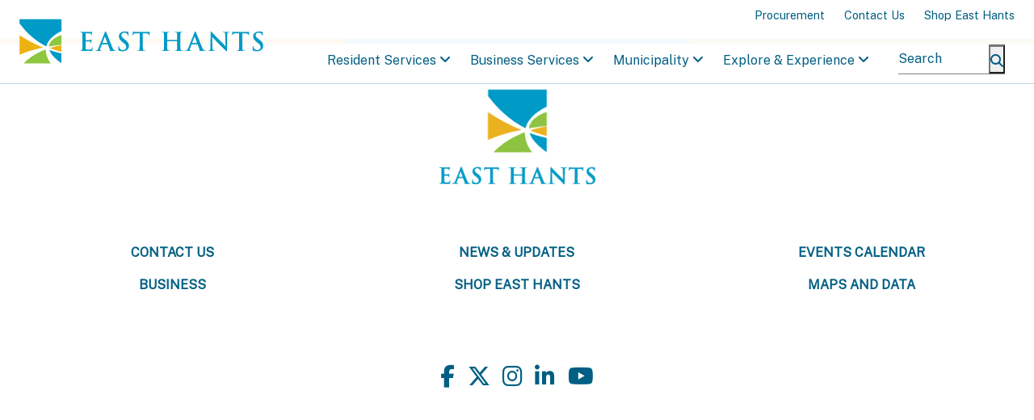

--- FILE ---
content_type: text/html; charset=UTF-8
request_url: https://www.easthants.ca/category/aquatic-centre/
body_size: 11708
content:

<!doctype html>
<html lang="en">
    <head>
        <meta charset="utf-8">
        <meta name="viewport" content="width=device-width, initial-scale=1, maximum-scale=1" />
        <meta name='robots' content='index, follow, max-image-preview:large, max-snippet:-1, max-video-preview:-1' />

	<!-- This site is optimized with the Yoast SEO plugin v26.8 - https://yoast.com/product/yoast-seo-wordpress/ -->
	<title>Aquatic Centre Archives - Municipality of East Hants</title>
	<link rel="canonical" href="https://www.easthants.ca/category/aquatic-centre/" />
	<meta property="og:locale" content="en_US" />
	<meta property="og:type" content="article" />
	<meta property="og:title" content="Aquatic Centre Archives - Municipality of East Hants" />
	<meta property="og:url" content="https://www.easthants.ca/category/aquatic-centre/" />
	<meta property="og:site_name" content="Municipality of East Hants" />
	<meta name="twitter:card" content="summary_large_image" />
	<script type="application/ld+json" class="yoast-schema-graph">{"@context":"https://schema.org","@graph":[{"@type":"CollectionPage","@id":"https://www.easthants.ca/category/aquatic-centre/","url":"https://www.easthants.ca/category/aquatic-centre/","name":"Aquatic Centre Archives - Municipality of East Hants","isPartOf":{"@id":"https://www.easthants.ca/#website"},"primaryImageOfPage":{"@id":"https://www.easthants.ca/category/aquatic-centre/#primaryimage"},"image":{"@id":"https://www.easthants.ca/category/aquatic-centre/#primaryimage"},"thumbnailUrl":"https://www.easthants.ca/wp-content/uploads/2024/01/EHAC-Interior-2-scaled.jpg","breadcrumb":{"@id":"https://www.easthants.ca/category/aquatic-centre/#breadcrumb"},"inLanguage":"en-US"},{"@type":"ImageObject","inLanguage":"en-US","@id":"https://www.easthants.ca/category/aquatic-centre/#primaryimage","url":"https://www.easthants.ca/wp-content/uploads/2024/01/EHAC-Interior-2-scaled.jpg","contentUrl":"https://www.easthants.ca/wp-content/uploads/2024/01/EHAC-Interior-2-scaled.jpg","width":2560,"height":1707,"caption":"Accessible ramp leading into the leisure pool at the East Hants Aquatic Centre"},{"@type":"BreadcrumbList","@id":"https://www.easthants.ca/category/aquatic-centre/#breadcrumb","itemListElement":[{"@type":"ListItem","position":1,"name":"Home","item":"https://www.easthants.ca/"},{"@type":"ListItem","position":2,"name":"Aquatic Centre"}]},{"@type":"WebSite","@id":"https://www.easthants.ca/#website","url":"https://www.easthants.ca/","name":"Municipality of East Hants","description":"","potentialAction":[{"@type":"SearchAction","target":{"@type":"EntryPoint","urlTemplate":"https://www.easthants.ca/?s={search_term_string}"},"query-input":{"@type":"PropertyValueSpecification","valueRequired":true,"valueName":"search_term_string"}}],"inLanguage":"en-US"}]}</script>
	<!-- / Yoast SEO plugin. -->


<link rel='dns-prefetch' href='//js.hs-scripts.com' />
<link rel='dns-prefetch' href='//fonts.googleapis.com' />
<link rel="alternate" type="application/rss+xml" title="Municipality of East Hants &raquo; Aquatic Centre Category Feed" href="https://www.easthants.ca/category/aquatic-centre/feed/" />
		<!-- This site uses the Google Analytics by MonsterInsights plugin v9.11.1 - Using Analytics tracking - https://www.monsterinsights.com/ -->
							<script src="//www.googletagmanager.com/gtag/js?id=G-JNWPBL92RZ"  data-cfasync="false" data-wpfc-render="false" async></script>
			<script data-cfasync="false" data-wpfc-render="false">
				var mi_version = '9.11.1';
				var mi_track_user = true;
				var mi_no_track_reason = '';
								var MonsterInsightsDefaultLocations = {"page_location":"https:\/\/www.easthants.ca\/category\/aquatic-centre\/"};
								if ( typeof MonsterInsightsPrivacyGuardFilter === 'function' ) {
					var MonsterInsightsLocations = (typeof MonsterInsightsExcludeQuery === 'object') ? MonsterInsightsPrivacyGuardFilter( MonsterInsightsExcludeQuery ) : MonsterInsightsPrivacyGuardFilter( MonsterInsightsDefaultLocations );
				} else {
					var MonsterInsightsLocations = (typeof MonsterInsightsExcludeQuery === 'object') ? MonsterInsightsExcludeQuery : MonsterInsightsDefaultLocations;
				}

								var disableStrs = [
										'ga-disable-G-JNWPBL92RZ',
									];

				/* Function to detect opted out users */
				function __gtagTrackerIsOptedOut() {
					for (var index = 0; index < disableStrs.length; index++) {
						if (document.cookie.indexOf(disableStrs[index] + '=true') > -1) {
							return true;
						}
					}

					return false;
				}

				/* Disable tracking if the opt-out cookie exists. */
				if (__gtagTrackerIsOptedOut()) {
					for (var index = 0; index < disableStrs.length; index++) {
						window[disableStrs[index]] = true;
					}
				}

				/* Opt-out function */
				function __gtagTrackerOptout() {
					for (var index = 0; index < disableStrs.length; index++) {
						document.cookie = disableStrs[index] + '=true; expires=Thu, 31 Dec 2099 23:59:59 UTC; path=/';
						window[disableStrs[index]] = true;
					}
				}

				if ('undefined' === typeof gaOptout) {
					function gaOptout() {
						__gtagTrackerOptout();
					}
				}
								window.dataLayer = window.dataLayer || [];

				window.MonsterInsightsDualTracker = {
					helpers: {},
					trackers: {},
				};
				if (mi_track_user) {
					function __gtagDataLayer() {
						dataLayer.push(arguments);
					}

					function __gtagTracker(type, name, parameters) {
						if (!parameters) {
							parameters = {};
						}

						if (parameters.send_to) {
							__gtagDataLayer.apply(null, arguments);
							return;
						}

						if (type === 'event') {
														parameters.send_to = monsterinsights_frontend.v4_id;
							var hookName = name;
							if (typeof parameters['event_category'] !== 'undefined') {
								hookName = parameters['event_category'] + ':' + name;
							}

							if (typeof MonsterInsightsDualTracker.trackers[hookName] !== 'undefined') {
								MonsterInsightsDualTracker.trackers[hookName](parameters);
							} else {
								__gtagDataLayer('event', name, parameters);
							}
							
						} else {
							__gtagDataLayer.apply(null, arguments);
						}
					}

					__gtagTracker('js', new Date());
					__gtagTracker('set', {
						'developer_id.dZGIzZG': true,
											});
					if ( MonsterInsightsLocations.page_location ) {
						__gtagTracker('set', MonsterInsightsLocations);
					}
										__gtagTracker('config', 'G-JNWPBL92RZ', {"forceSSL":"true","link_attribution":"true"} );
										window.gtag = __gtagTracker;										(function () {
						/* https://developers.google.com/analytics/devguides/collection/analyticsjs/ */
						/* ga and __gaTracker compatibility shim. */
						var noopfn = function () {
							return null;
						};
						var newtracker = function () {
							return new Tracker();
						};
						var Tracker = function () {
							return null;
						};
						var p = Tracker.prototype;
						p.get = noopfn;
						p.set = noopfn;
						p.send = function () {
							var args = Array.prototype.slice.call(arguments);
							args.unshift('send');
							__gaTracker.apply(null, args);
						};
						var __gaTracker = function () {
							var len = arguments.length;
							if (len === 0) {
								return;
							}
							var f = arguments[len - 1];
							if (typeof f !== 'object' || f === null || typeof f.hitCallback !== 'function') {
								if ('send' === arguments[0]) {
									var hitConverted, hitObject = false, action;
									if ('event' === arguments[1]) {
										if ('undefined' !== typeof arguments[3]) {
											hitObject = {
												'eventAction': arguments[3],
												'eventCategory': arguments[2],
												'eventLabel': arguments[4],
												'value': arguments[5] ? arguments[5] : 1,
											}
										}
									}
									if ('pageview' === arguments[1]) {
										if ('undefined' !== typeof arguments[2]) {
											hitObject = {
												'eventAction': 'page_view',
												'page_path': arguments[2],
											}
										}
									}
									if (typeof arguments[2] === 'object') {
										hitObject = arguments[2];
									}
									if (typeof arguments[5] === 'object') {
										Object.assign(hitObject, arguments[5]);
									}
									if ('undefined' !== typeof arguments[1].hitType) {
										hitObject = arguments[1];
										if ('pageview' === hitObject.hitType) {
											hitObject.eventAction = 'page_view';
										}
									}
									if (hitObject) {
										action = 'timing' === arguments[1].hitType ? 'timing_complete' : hitObject.eventAction;
										hitConverted = mapArgs(hitObject);
										__gtagTracker('event', action, hitConverted);
									}
								}
								return;
							}

							function mapArgs(args) {
								var arg, hit = {};
								var gaMap = {
									'eventCategory': 'event_category',
									'eventAction': 'event_action',
									'eventLabel': 'event_label',
									'eventValue': 'event_value',
									'nonInteraction': 'non_interaction',
									'timingCategory': 'event_category',
									'timingVar': 'name',
									'timingValue': 'value',
									'timingLabel': 'event_label',
									'page': 'page_path',
									'location': 'page_location',
									'title': 'page_title',
									'referrer' : 'page_referrer',
								};
								for (arg in args) {
																		if (!(!args.hasOwnProperty(arg) || !gaMap.hasOwnProperty(arg))) {
										hit[gaMap[arg]] = args[arg];
									} else {
										hit[arg] = args[arg];
									}
								}
								return hit;
							}

							try {
								f.hitCallback();
							} catch (ex) {
							}
						};
						__gaTracker.create = newtracker;
						__gaTracker.getByName = newtracker;
						__gaTracker.getAll = function () {
							return [];
						};
						__gaTracker.remove = noopfn;
						__gaTracker.loaded = true;
						window['__gaTracker'] = __gaTracker;
					})();
									} else {
										console.log("");
					(function () {
						function __gtagTracker() {
							return null;
						}

						window['__gtagTracker'] = __gtagTracker;
						window['gtag'] = __gtagTracker;
					})();
									}
			</script>
							<!-- / Google Analytics by MonsterInsights -->
		<style id='wp-img-auto-sizes-contain-inline-css' type='text/css'>
img:is([sizes=auto i],[sizes^="auto," i]){contain-intrinsic-size:3000px 1500px}
/*# sourceURL=wp-img-auto-sizes-contain-inline-css */
</style>
<link rel='stylesheet' id='tribe-events-pro-mini-calendar-block-styles-css' href='https://www.easthants.ca/wp-content/plugins/events-calendar-pro/build/css/tribe-events-pro-mini-calendar-block.css?ver=7.7.12' type='text/css' media='all' />
<style id='wp-emoji-styles-inline-css' type='text/css'>

	img.wp-smiley, img.emoji {
		display: inline !important;
		border: none !important;
		box-shadow: none !important;
		height: 1em !important;
		width: 1em !important;
		margin: 0 0.07em !important;
		vertical-align: -0.1em !important;
		background: none !important;
		padding: 0 !important;
	}
/*# sourceURL=wp-emoji-styles-inline-css */
</style>
<link rel='stylesheet' id='wp-block-library-css' href='https://www.easthants.ca/wp/wp-includes/css/dist/block-library/style.min.css?ver=6.9' type='text/css' media='all' />
<style id='global-styles-inline-css' type='text/css'>
:root{--wp--preset--aspect-ratio--square: 1;--wp--preset--aspect-ratio--4-3: 4/3;--wp--preset--aspect-ratio--3-4: 3/4;--wp--preset--aspect-ratio--3-2: 3/2;--wp--preset--aspect-ratio--2-3: 2/3;--wp--preset--aspect-ratio--16-9: 16/9;--wp--preset--aspect-ratio--9-16: 9/16;--wp--preset--color--black: #000000;--wp--preset--color--cyan-bluish-gray: #abb8c3;--wp--preset--color--white: #ffffff;--wp--preset--color--pale-pink: #f78da7;--wp--preset--color--vivid-red: #cf2e2e;--wp--preset--color--luminous-vivid-orange: #ff6900;--wp--preset--color--luminous-vivid-amber: #fcb900;--wp--preset--color--light-green-cyan: #7bdcb5;--wp--preset--color--vivid-green-cyan: #00d084;--wp--preset--color--pale-cyan-blue: #8ed1fc;--wp--preset--color--vivid-cyan-blue: #0693e3;--wp--preset--color--vivid-purple: #9b51e0;--wp--preset--gradient--vivid-cyan-blue-to-vivid-purple: linear-gradient(135deg,rgb(6,147,227) 0%,rgb(155,81,224) 100%);--wp--preset--gradient--light-green-cyan-to-vivid-green-cyan: linear-gradient(135deg,rgb(122,220,180) 0%,rgb(0,208,130) 100%);--wp--preset--gradient--luminous-vivid-amber-to-luminous-vivid-orange: linear-gradient(135deg,rgb(252,185,0) 0%,rgb(255,105,0) 100%);--wp--preset--gradient--luminous-vivid-orange-to-vivid-red: linear-gradient(135deg,rgb(255,105,0) 0%,rgb(207,46,46) 100%);--wp--preset--gradient--very-light-gray-to-cyan-bluish-gray: linear-gradient(135deg,rgb(238,238,238) 0%,rgb(169,184,195) 100%);--wp--preset--gradient--cool-to-warm-spectrum: linear-gradient(135deg,rgb(74,234,220) 0%,rgb(151,120,209) 20%,rgb(207,42,186) 40%,rgb(238,44,130) 60%,rgb(251,105,98) 80%,rgb(254,248,76) 100%);--wp--preset--gradient--blush-light-purple: linear-gradient(135deg,rgb(255,206,236) 0%,rgb(152,150,240) 100%);--wp--preset--gradient--blush-bordeaux: linear-gradient(135deg,rgb(254,205,165) 0%,rgb(254,45,45) 50%,rgb(107,0,62) 100%);--wp--preset--gradient--luminous-dusk: linear-gradient(135deg,rgb(255,203,112) 0%,rgb(199,81,192) 50%,rgb(65,88,208) 100%);--wp--preset--gradient--pale-ocean: linear-gradient(135deg,rgb(255,245,203) 0%,rgb(182,227,212) 50%,rgb(51,167,181) 100%);--wp--preset--gradient--electric-grass: linear-gradient(135deg,rgb(202,248,128) 0%,rgb(113,206,126) 100%);--wp--preset--gradient--midnight: linear-gradient(135deg,rgb(2,3,129) 0%,rgb(40,116,252) 100%);--wp--preset--font-size--small: 13px;--wp--preset--font-size--medium: 20px;--wp--preset--font-size--large: 36px;--wp--preset--font-size--x-large: 42px;--wp--preset--spacing--20: 0.44rem;--wp--preset--spacing--30: 0.67rem;--wp--preset--spacing--40: 1rem;--wp--preset--spacing--50: 1.5rem;--wp--preset--spacing--60: 2.25rem;--wp--preset--spacing--70: 3.38rem;--wp--preset--spacing--80: 5.06rem;--wp--preset--shadow--natural: 6px 6px 9px rgba(0, 0, 0, 0.2);--wp--preset--shadow--deep: 12px 12px 50px rgba(0, 0, 0, 0.4);--wp--preset--shadow--sharp: 6px 6px 0px rgba(0, 0, 0, 0.2);--wp--preset--shadow--outlined: 6px 6px 0px -3px rgb(255, 255, 255), 6px 6px rgb(0, 0, 0);--wp--preset--shadow--crisp: 6px 6px 0px rgb(0, 0, 0);}:where(.is-layout-flex){gap: 0.5em;}:where(.is-layout-grid){gap: 0.5em;}body .is-layout-flex{display: flex;}.is-layout-flex{flex-wrap: wrap;align-items: center;}.is-layout-flex > :is(*, div){margin: 0;}body .is-layout-grid{display: grid;}.is-layout-grid > :is(*, div){margin: 0;}:where(.wp-block-columns.is-layout-flex){gap: 2em;}:where(.wp-block-columns.is-layout-grid){gap: 2em;}:where(.wp-block-post-template.is-layout-flex){gap: 1.25em;}:where(.wp-block-post-template.is-layout-grid){gap: 1.25em;}.has-black-color{color: var(--wp--preset--color--black) !important;}.has-cyan-bluish-gray-color{color: var(--wp--preset--color--cyan-bluish-gray) !important;}.has-white-color{color: var(--wp--preset--color--white) !important;}.has-pale-pink-color{color: var(--wp--preset--color--pale-pink) !important;}.has-vivid-red-color{color: var(--wp--preset--color--vivid-red) !important;}.has-luminous-vivid-orange-color{color: var(--wp--preset--color--luminous-vivid-orange) !important;}.has-luminous-vivid-amber-color{color: var(--wp--preset--color--luminous-vivid-amber) !important;}.has-light-green-cyan-color{color: var(--wp--preset--color--light-green-cyan) !important;}.has-vivid-green-cyan-color{color: var(--wp--preset--color--vivid-green-cyan) !important;}.has-pale-cyan-blue-color{color: var(--wp--preset--color--pale-cyan-blue) !important;}.has-vivid-cyan-blue-color{color: var(--wp--preset--color--vivid-cyan-blue) !important;}.has-vivid-purple-color{color: var(--wp--preset--color--vivid-purple) !important;}.has-black-background-color{background-color: var(--wp--preset--color--black) !important;}.has-cyan-bluish-gray-background-color{background-color: var(--wp--preset--color--cyan-bluish-gray) !important;}.has-white-background-color{background-color: var(--wp--preset--color--white) !important;}.has-pale-pink-background-color{background-color: var(--wp--preset--color--pale-pink) !important;}.has-vivid-red-background-color{background-color: var(--wp--preset--color--vivid-red) !important;}.has-luminous-vivid-orange-background-color{background-color: var(--wp--preset--color--luminous-vivid-orange) !important;}.has-luminous-vivid-amber-background-color{background-color: var(--wp--preset--color--luminous-vivid-amber) !important;}.has-light-green-cyan-background-color{background-color: var(--wp--preset--color--light-green-cyan) !important;}.has-vivid-green-cyan-background-color{background-color: var(--wp--preset--color--vivid-green-cyan) !important;}.has-pale-cyan-blue-background-color{background-color: var(--wp--preset--color--pale-cyan-blue) !important;}.has-vivid-cyan-blue-background-color{background-color: var(--wp--preset--color--vivid-cyan-blue) !important;}.has-vivid-purple-background-color{background-color: var(--wp--preset--color--vivid-purple) !important;}.has-black-border-color{border-color: var(--wp--preset--color--black) !important;}.has-cyan-bluish-gray-border-color{border-color: var(--wp--preset--color--cyan-bluish-gray) !important;}.has-white-border-color{border-color: var(--wp--preset--color--white) !important;}.has-pale-pink-border-color{border-color: var(--wp--preset--color--pale-pink) !important;}.has-vivid-red-border-color{border-color: var(--wp--preset--color--vivid-red) !important;}.has-luminous-vivid-orange-border-color{border-color: var(--wp--preset--color--luminous-vivid-orange) !important;}.has-luminous-vivid-amber-border-color{border-color: var(--wp--preset--color--luminous-vivid-amber) !important;}.has-light-green-cyan-border-color{border-color: var(--wp--preset--color--light-green-cyan) !important;}.has-vivid-green-cyan-border-color{border-color: var(--wp--preset--color--vivid-green-cyan) !important;}.has-pale-cyan-blue-border-color{border-color: var(--wp--preset--color--pale-cyan-blue) !important;}.has-vivid-cyan-blue-border-color{border-color: var(--wp--preset--color--vivid-cyan-blue) !important;}.has-vivid-purple-border-color{border-color: var(--wp--preset--color--vivid-purple) !important;}.has-vivid-cyan-blue-to-vivid-purple-gradient-background{background: var(--wp--preset--gradient--vivid-cyan-blue-to-vivid-purple) !important;}.has-light-green-cyan-to-vivid-green-cyan-gradient-background{background: var(--wp--preset--gradient--light-green-cyan-to-vivid-green-cyan) !important;}.has-luminous-vivid-amber-to-luminous-vivid-orange-gradient-background{background: var(--wp--preset--gradient--luminous-vivid-amber-to-luminous-vivid-orange) !important;}.has-luminous-vivid-orange-to-vivid-red-gradient-background{background: var(--wp--preset--gradient--luminous-vivid-orange-to-vivid-red) !important;}.has-very-light-gray-to-cyan-bluish-gray-gradient-background{background: var(--wp--preset--gradient--very-light-gray-to-cyan-bluish-gray) !important;}.has-cool-to-warm-spectrum-gradient-background{background: var(--wp--preset--gradient--cool-to-warm-spectrum) !important;}.has-blush-light-purple-gradient-background{background: var(--wp--preset--gradient--blush-light-purple) !important;}.has-blush-bordeaux-gradient-background{background: var(--wp--preset--gradient--blush-bordeaux) !important;}.has-luminous-dusk-gradient-background{background: var(--wp--preset--gradient--luminous-dusk) !important;}.has-pale-ocean-gradient-background{background: var(--wp--preset--gradient--pale-ocean) !important;}.has-electric-grass-gradient-background{background: var(--wp--preset--gradient--electric-grass) !important;}.has-midnight-gradient-background{background: var(--wp--preset--gradient--midnight) !important;}.has-small-font-size{font-size: var(--wp--preset--font-size--small) !important;}.has-medium-font-size{font-size: var(--wp--preset--font-size--medium) !important;}.has-large-font-size{font-size: var(--wp--preset--font-size--large) !important;}.has-x-large-font-size{font-size: var(--wp--preset--font-size--x-large) !important;}
/*# sourceURL=global-styles-inline-css */
</style>

<style id='classic-theme-styles-inline-css' type='text/css'>
/*! This file is auto-generated */
.wp-block-button__link{color:#fff;background-color:#32373c;border-radius:9999px;box-shadow:none;text-decoration:none;padding:calc(.667em + 2px) calc(1.333em + 2px);font-size:1.125em}.wp-block-file__button{background:#32373c;color:#fff;text-decoration:none}
/*# sourceURL=/wp-includes/css/classic-themes.min.css */
</style>
<link rel='stylesheet' id='google-fonts-css' href='https://fonts.googleapis.com/css2?family=Public+Sans&#038;family=Open+Sans&#038;family=M+PLUS+Rounded+1c&#038;display=swap' type='text/css' media='all' />
<link rel='stylesheet' id='easthants-css-css' href='https://www.easthants.ca/wp-content/themes/easthants2023/build/theme.css?ver=20250619' type='text/css' media='all' />
<script src="https://www.easthants.ca/wp/wp-includes/js/jquery/jquery.min.js?ver=3.7.1" id="jquery-core-js"></script>
<script src="https://www.easthants.ca/wp/wp-includes/js/jquery/jquery-migrate.min.js?ver=3.4.1" id="jquery-migrate-js"></script>
<script id="file_uploads_nfpluginsettings-js-extra">
var params = {"clearLogRestUrl":"https://www.easthants.ca/wp-json/nf-file-uploads/debug-log/delete-all","clearLogButtonId":"file_uploads_clear_debug_logger","downloadLogRestUrl":"https://www.easthants.ca/wp-json/nf-file-uploads/debug-log/get-all","downloadLogButtonId":"file_uploads_download_debug_logger"};
//# sourceURL=file_uploads_nfpluginsettings-js-extra
</script>
<script src="https://www.easthants.ca/wp-content/plugins/ninja-forms-uploads/assets/js/nfpluginsettings.js?ver=3.3.24" id="file_uploads_nfpluginsettings-js"></script>
<script src="https://www.easthants.ca/wp-content/plugins/google-analytics-for-wordpress/assets/js/frontend-gtag.min.js?ver=9.11.1" id="monsterinsights-frontend-script-js" async data-wp-strategy="async"></script>
<script data-cfasync="false" data-wpfc-render="false" id='monsterinsights-frontend-script-js-extra'>var monsterinsights_frontend = {"js_events_tracking":"true","download_extensions":"doc,pdf,ppt,zip,xls,docx,pptx,xlsx","inbound_paths":"[{\"path\":\"\\\/go\\\/\",\"label\":\"affiliate\"},{\"path\":\"\\\/recommend\\\/\",\"label\":\"affiliate\"}]","home_url":"https:\/\/www.easthants.ca","hash_tracking":"false","v4_id":"G-JNWPBL92RZ"};</script>
<link rel="https://api.w.org/" href="https://www.easthants.ca/wp-json/" /><link rel="alternate" title="JSON" type="application/json" href="https://www.easthants.ca/wp-json/wp/v2/categories/7" /><link rel="EditURI" type="application/rsd+xml" title="RSD" href="https://www.easthants.ca/wp/xmlrpc.php?rsd" />
<meta name="generator" content="WordPress 6.9" />
			<!-- DO NOT COPY THIS SNIPPET! Start of Page Analytics Tracking for HubSpot WordPress plugin v11.3.37-->
			<script class="hsq-set-content-id" data-content-id="listing-page">
				var _hsq = _hsq || [];
				_hsq.push(["setContentType", "listing-page"]);
			</script>
			<!-- DO NOT COPY THIS SNIPPET! End of Page Analytics Tracking for HubSpot WordPress plugin -->
			<meta name="tec-api-version" content="v1"><meta name="tec-api-origin" content="https://www.easthants.ca"><link rel="alternate" href="https://www.easthants.ca/wp-json/tribe/events/v1/" />    </head>
    <body class="archive category category-aquatic-centre category-7 wp-theme-easthants2023 tribe-no-js tribe-theme-easthants2023">
        <div id="site-header" class="site-header">
            <div id="alert-container" class="alert-container">
                            </div>
            <script>
            (function() {
                const alertsContainer = document.getElementById('alert-container');
                fetch('https://www.easthants.ca/wp/wp-admin/admin-ajax.php?action=eh_load_alerts')
                    .then(response => response.text().then(html => {
                        alertsContainer.innerHTML = html;
                        alertsContainer.dispatchEvent(new Event('eh.alerts.loaded'))
                    }));
                alertsContainer.dispatchEvent(new Event('eh.alerts.loaded'));
            })();
            </script>
            <div class="site-header-container">
                <div class="container-xxl align-items-start p-0">
                    <nav id="site-navbar" class="navbar navbar-expand-xl py-0 align-items-stretch">
                        <div class="navbar-brand-container">
                            <a class="navbar-brand d-flex align-self-center py-0 me-0" href="https://www.easthants.ca">
                                <img class="img-fluid" width="387" height="115" src="https://www.easthants.ca/wp-content/themes/easthants2023/images/logo-header.svg" alt="East Hants logo">
                            </a>
                        </div>
                        <button class="navbar-toggler border-0 align-self-center" type="button" data-bs-toggle="collapse" data-bs-target="#header-navbar-toggler" aria-controls="header-navbar-toggler" aria-expanded="false" aria-label="Toggle navigation">
                            <i class="fa-solid fa-bars fs-1"></i>
                        </button>
                        <div class="collapse navbar-collapse align-items-stretch justify-content-end" id="header-navbar-toggler">
                            <div class="d-flex justify-content-between mobile-menu-header pe-3 d-xl-none">
                                <a class="navbar-brand d-flex align-self-center py-0" href="https://www.easthants.ca">
                                    <img class="img-fluid" width="387" height="115" src="https://www.easthants.ca/wp-content/themes/easthants2023/images/logo-header-white.svg" alt="East Hants logo">
                                </a>
                                <button class="navbar-toggler border-0 align-self-center" type="button" data-bs-toggle="collapse" data-bs-target="#header-navbar-toggler" aria-controls="header-navbar-toggler" aria-expanded="false" aria-label="Toggle navigation">
                                    <i class="fa-solid fa-xmark fs-1 text-white"></i>
                                </button>
                            </div>
                            <div class="header-menus-container">
                                <div class="d-flex utility-menu-container mb-auto">
                                    <ul class="nav utility-menu fw-light align-self-end">
                                        <li class="nav-item mx-2" data-depth="0"><a href="https://www.easthants.ca/procurement" class="px-1 nav-link">Procurement</a></li><li class="nav-item mx-2" data-depth="0"><a href="https://www.easthants.ca/contact-us/" class="px-1 nav-link">Contact Us</a></li><li class="nav-item mx-2" data-depth="0"><a href="https://shopeasthants.ca" class="px-1 nav-link">Shop East Hants</a></li>                                    </ul>
                                </div>
                                <div class="d-flex main-menu-search-container">
                                    <ul class="navbar-nav main-menu">
                                    <li class="nav-item dropdown"><a href="#" class="nav-link dropdown-toggle" role="button" data-bs-toggle="collapse" data-bs-target="#menu-item-47" aria-expanded="false">Resident Services</a><ul class="dropdown-menu row g-0 justify-content-evenly collapse" id="menu-item-47" data-bs-parent=".main-menu" data-bs-popper="static"><li class="nav-item dropdown col-12 col-xl-3 py-2 py-xl-4 my-xl-4"><a class="main-menu-heading" data-bs-toggle="collapse" data-bs-target="#menu-item-85">Community Services</a><ul class="main-menu-section d-xl-block collapse" id="menu-item-85" data-bs-parent="#menu-item-47" data-bs-popper="static"><li class="nav-item"><a href="https://www.easthants.ca/garbage-recycling-organics/" class="nav-link">Garbage, Recycling, Organics</a></li><li class="nav-item"><a href="https://www.easthants.ca/property-tax-information/" class="nav-link">Property Tax Information</a></li><li class="nav-item"><a href="https://www.easthants.ca/roads-sidewalks-streetlights/" class="nav-link">Roads, Sidewalks, Streetlights</a></li><li class="nav-item"><a href="https://www.easthants.ca/water-utility-information/" class="nav-link">Water Utility Information</a></li><li class="nav-item"><a href="https://www.easthants.ca/report-an-issue/" class="nav-link">Report an Issue</a></li><li class="nav-item"><a href="https://www.easthants.ca/news/" class="nav-link">News &#038; Updates</a></li><li class="nav-item"><a href="https://www.easthants.ca/we-live-it-newsletter/" class="nav-link">We Live It Newsletter</a></li><li class="nav-item"><a href="https://www.easthants.ca/situation-centre/" class="nav-link">Situation Centre</a></li></ul></li><li class="nav-item dropdown col-12 col-xl-3 py-2 py-xl-4 my-xl-4"><a class="main-menu-heading" data-bs-toggle="collapse" data-bs-target="#menu-item-86">Bylaws & Safety</a><ul class="main-menu-section d-xl-block collapse" id="menu-item-86" data-bs-parent="#menu-item-47" data-bs-popper="static"><li class="nav-item"><a href="https://www.easthants.ca/bylaws/" class="nav-link">Bylaws</a></li><li class="nav-item"><a href="https://www.easthants.ca/signage/" class="nav-link">Signage</a></li><li class="nav-item"><a href="https://www.easthants.ca/dog-control/" class="nav-link">Dog Control</a></li><li class="nav-item"><a href="https://www.easthants.ca/subdivisions/" class="nav-link">Subdivisions</a></li><li class="nav-item"><a href="https://www.easthants.ca/private-roads/" class="nav-link">Private Roads</a></li><li class="nav-item"><a href="https://www.easthants.ca/special-events/" class="nav-link">Special Events</a></li><li class="nav-item"><a href="https://www.easthants.ca/swimming-pools/" class="nav-link">Swimming Pools</a></li><li class="nav-item"><a href="https://www.easthants.ca/fire-inspection/" class="nav-link">Fire Inspection</a></li><li class="nav-item"><a href="https://www.easthants.ca/emergency-services/" class="nav-link">Emergency Services</a></li></ul></li><li class="nav-item dropdown col-12 col-xl-3 py-2 py-xl-4 my-xl-4"><a class="main-menu-heading" data-bs-toggle="collapse" data-bs-target="#menu-item-95">Planning & Permits</a><ul class="main-menu-section d-xl-block collapse" id="menu-item-95" data-bs-parent="#menu-item-47" data-bs-popper="static"><li class="nav-item"><a href="https://www.easthants.ca/planning-applications/" class="nav-link">Planning Applications</a></li><li class="nav-item"><a href="https://www.easthants.ca/building-permits-inspections/" class="nav-link">Building Permits &#038; Inspections</a></li><li class="nav-item"><a href="https://www.easthants.ca/planning-development-fees/" class="nav-link">Planning &amp; Development Fees</a></li><li class="nav-item"><a href="https://www.easthants.ca/garage-shed-permits/" class="nav-link">Garage, Shed &#038; Deck Permits</a></li><li class="nav-item"><a href="https://www.easthants.ca/accessory-dwelling-units/" class="nav-link">Accessory Dwelling Units</a></li><li class="nav-item"><a href="https://www.easthants.ca/community-planning/" class="nav-link">Community Planning</a></li><li class="nav-item"><a href="https://www.easthants.ca/heritage-program/" class="nav-link">Heritage Program</a></li></ul></li></ul></li><li class="nav-item dropdown"><a href="#" class="nav-link dropdown-toggle" role="button" data-bs-toggle="collapse" data-bs-target="#menu-item-48" aria-expanded="false">Business Services</a><ul class="dropdown-menu row g-0 justify-content-evenly collapse" id="menu-item-48" data-bs-parent=".main-menu" data-bs-popper="static"><li class="nav-item dropdown col-12 col-xl-3 py-2 py-xl-4 my-xl-4"><a class="main-menu-heading" data-bs-toggle="collapse" data-bs-target="#menu-item-50">About</a><ul class="main-menu-section d-xl-block collapse" id="menu-item-50" data-bs-parent="#menu-item-48" data-bs-popper="static"><li class="nav-item"><a href="https://www.easthants.ca/business/" class="nav-link">Business in East Hants</a></li><li class="nav-item"><a href="https://www.easthants.ca/business/regions/" class="nav-link">Regions</a></li><li class="nav-item"><a href="https://www.easthants.ca/industries/" class="nav-link">Industries</a></li><li class="nav-item"><a href="https://www.easthants.ca/business/practice-healthcare/" class="nav-link">Practice Healthcare in East Hants</a></li><li class="nav-item"><a href="https://www.easthants.ca/business/news-events/" class="nav-link">Business News and Events</a></li><li class="nav-item"><a href="https://www.easthants.ca/business/projects-reports/" class="nav-link">Business Projects &#038; Reports</a></li><li class="nav-item"><a href="https://www.easthants.ca/business/contact/" class="nav-link">Contact Us</a></li></ul></li><li class="nav-item dropdown col-12 col-xl-3 py-2 py-xl-4 my-xl-4"><a class="main-menu-heading" data-bs-toggle="collapse" data-bs-target="#menu-item-107">Resources & Support</a><ul class="main-menu-section d-xl-block collapse" id="menu-item-107" data-bs-parent="#menu-item-48" data-bs-popper="static"><li class="nav-item"><a href="https://www.easthants.ca/business/resource-hub/" class="nav-link">Business Resource Hub</a></li><li class="nav-item"><a href="https://www.easthants.ca/business-technical-assistance-program/" class="nav-link">Business Technical Assistance Program</a></li><li class="nav-item"><a href="https://www.easthants.ca/business-success-program/" class="nav-link">Business Success Program</a></li><li class="nav-item"><a href="https://www.easthants.ca/business/support/" class="nav-link">Business Support</a></li></ul></li><li class="nav-item dropdown col-12 col-xl-3 py-2 py-xl-4 my-xl-4"><a class="main-menu-heading" data-bs-toggle="collapse" data-bs-target="#menu-item-113">Commercial Property Information</a><ul class="main-menu-section d-xl-block collapse" id="menu-item-113" data-bs-parent="#menu-item-48" data-bs-popper="static"><li class="nav-item"><a href="https://www.easthants.ca/business/real-estate-investment-opportunities/" class="nav-link">Real Estate &#038; Investment Opportunities</a></li><li class="nav-item"><a href="https://www.easthants.ca/business/elmsdale-business-park/" class="nav-link">Elmsdale Business Park</a></li><li class="nav-item"><a href="https://www.easthants.ca/business/milford-industrial-park/" class="nav-link">Milford Industrial Park</a></li><li class="nav-item"><a href="https://www.easthants.ca/business/uniacke-business-park/" class="nav-link">Uniacke Business Park</a></li></ul></li></ul></li><li class="nav-item dropdown"><a href="#" class="nav-link dropdown-toggle" role="button" data-bs-toggle="collapse" data-bs-target="#menu-item-51" aria-expanded="false">Municipality</a><ul class="dropdown-menu row g-0 justify-content-evenly collapse" id="menu-item-51" data-bs-parent=".main-menu" data-bs-popper="static"><li class="nav-item dropdown col-12 col-xl-3 py-2 py-xl-4 my-xl-4"><a class="main-menu-heading" data-bs-toggle="collapse" data-bs-target="#menu-item-119">Council & Staff</a><ul class="main-menu-section d-xl-block collapse" id="menu-item-119" data-bs-parent="#menu-item-51" data-bs-popper="static"><li class="nav-item"><a href="https://www.easthants.ca/council-members/" class="nav-link">Council Members</a></li><li class="nav-item"><a href="https://www.easthants.ca/livestream/" class="nav-link">Council Livestream</a></li><li class="nav-item"><a href="https://www.easthants.ca/meeting-minutes-agendas/" class="nav-link">Meeting Minutes &amp; Agendas</a></li><li class="nav-item"><a href="https://www.easthants.ca/committees-of-council/" class="nav-link">Committees of Council</a></li><li class="nav-item"><a href="https://www.easthants.ca/council-expenses/" class="nav-link">Council Expenses</a></li><li class="nav-item"><a href="https://www.easthants.ca/council-policies/" class="nav-link">Council Policies</a></li><li class="nav-item"><a href="https://www.easthants.ca/election/" class="nav-link">Election</a></li><li class="nav-item"><a href="https://www.easthants.ca/municipal-departments/" class="nav-link">Municipal Departments</a></li><li class="nav-item"><a href="https://www.easthants.ca/freedom-of-information/" class="nav-link">Freedom of Information</a></li></ul></li><li class="nav-item dropdown col-12 col-xl-3 py-2 py-xl-4 my-xl-4"><a class="main-menu-heading" data-bs-toggle="collapse" data-bs-target="#menu-item-127">Plans & Reports</a><ul class="main-menu-section d-xl-block collapse" id="menu-item-127" data-bs-parent="#menu-item-51" data-bs-popper="static"><li class="nav-item"><a href="https://www.easthants.ca/strategic-plan/" class="nav-link">Strategic Plan</a></li><li class="nav-item"><a href="https://www.easthants.ca/accessible-east-hants-plan/" class="nav-link">Accessible East Hants Plan</a></li><li class="nav-item"><a href="https://www.easthants.ca/equitable-east-hants-plan/" class="nav-link">Equitable East Hants Plan</a></li><li class="nav-item"><a href="https://www.easthants.ca/recreation-plans/" class="nav-link">Recreation Plans</a></li><li class="nav-item"><a href="https://www.easthants.ca/annual-report/" class="nav-link">Annual Report</a></li><li class="nav-item"><a href="https://www.easthants.ca/source-water-protection-plans/" class="nav-link">Source Water Protection Plans</a></li><li class="nav-item"><a href="https://www.easthants.ca/rcmp-quarterly-reports/" class="nav-link">RCMP Quarterly Reports</a></li><li class="nav-item"><a href="https://www.easthants.ca/municipal-budget/" class="nav-link">Municipal Budgets</a></li><li class="nav-item"><a href="https://www.easthants.ca/planning-resources/" class="nav-link">Planning Resources</a></li><li class="nav-item"><a href="https://www.easthants.ca/projects/" class="nav-link">Municipal Projects</a></li></ul></li><li class="nav-item dropdown col-12 col-xl-3 py-2 py-xl-4 my-xl-4"><a class="main-menu-heading" data-bs-toggle="collapse" data-bs-target="#menu-item-135">Opportunities</a><ul class="main-menu-section d-xl-block collapse" id="menu-item-135" data-bs-parent="#menu-item-51" data-bs-popper="static"><li class="nav-item"><a href="https://www.easthants.ca/employment/" class="nav-link">Employment</a></li><li class="nav-item"><a href="https://www.easthants.ca/volunteers/" class="nav-link">Volunteers</a></li><li class="nav-item"><a href="https://www.easthants.ca/design-awards/" class="nav-link">Design Awards</a></li><li class="nav-item"><a href="https://www.easthants.ca/procurement-opportunities/" class="nav-link">Procurement</a></li><li class="nav-item"><a href="https://www.easthants.ca/grants/" class="nav-link">Grants</a></li></ul></li></ul></li><li class="nav-item dropdown"><a href="#" class="nav-link dropdown-toggle" role="button" data-bs-toggle="collapse" data-bs-target="#menu-item-53" aria-expanded="false">Explore & Experience</a><ul class="dropdown-menu row g-0 justify-content-evenly collapse" id="menu-item-53" data-bs-parent=".main-menu" data-bs-popper="static"><li class="nav-item dropdown col-12 col-xl-3 py-2 py-xl-4 my-xl-4"><a class="main-menu-heading" data-bs-toggle="collapse" data-bs-target="#menu-item-140">Recreation Services</a><ul class="main-menu-section d-xl-block collapse" id="menu-item-140" data-bs-parent="#menu-item-53" data-bs-popper="static"><li class="nav-item"><a href="https://www.easthants.ca/east-hants-aquatic-centre/" class="nav-link">East Hants Aquatic Centre</a></li><li class="nav-item"><a href="https://www.easthants.ca/sportsplex/" class="nav-link">East Hants Sportsplex</a></li><li class="nav-item"><a href="https://www.easthants.ca/recreation-programs-activities/" class="nav-link">Recreation Programs &#038; Activities</a></li><li class="nav-item"><a href="https://www.easthants.ca/camps-in-service-day-programs/" class="nav-link">Camps &#038; In-Service Day Programs</a></li><li class="nav-item"><a href="https://www.easthants.ca/recreation-access-program/" class="nav-link">Recreation Access Program</a></li><li class="nav-item"><a href="https://www.easthants.ca/community-development/" class="nav-link">Community Development Services</a></li></ul></li><li class="nav-item dropdown col-12 col-xl-3 py-2 py-xl-4 my-xl-4"><a class="main-menu-heading" data-bs-toggle="collapse" data-bs-target="#menu-item-147">Places To Explore</a><ul class="main-menu-section d-xl-block collapse" id="menu-item-147" data-bs-parent="#menu-item-53" data-bs-popper="static"><li class="nav-item"><a href="https://www.easthants.ca/fundy-tidal-interpretive-centre/" class="nav-link">Fundy Tidal Interpretive Centre</a></li><li class="nav-item"><a href="https://www.easthants.ca/burntcoat-head-park/" class="nav-link">Burntcoat Head Park</a></li><li class="nav-item"><a href="https://www.easthants.ca/dawson-dowell-park/" class="nav-link">Dawson Dowell Park</a></li><li class="nav-item"><a href="https://www.easthants.ca/parks-playgrounds-trails/" class="nav-link">Parks, Playgrounds &#038; Trails</a></li><li class="nav-item"><a href="https://www.easthants.ca/public-water-access-points/" class="nav-link">Public Water Access Points</a></li><li class="nav-item"><a href="https://www.easthants.ca/museums-galleries/" class="nav-link">Museums &#038; Galleries</a></li></ul></li><li class="nav-item dropdown col-12 col-xl-3 py-2 py-xl-4 my-xl-4"><a class="main-menu-heading" data-bs-toggle="collapse" data-bs-target="#menu-item-153">Experience East Hants</a><ul class="main-menu-section d-xl-block collapse" id="menu-item-153" data-bs-parent="#menu-item-53" data-bs-popper="static"><li class="nav-item"><a href="https://www.easthants.ca/about-east-hants/" class="nav-link">About East Hants</a></li><li class="nav-item"><a href="https://www.easthants.ca/live-in-east-hants/" class="nav-link">Live in East Hants</a></li><li class="nav-item"><a href="https://www.easthants.ca/work-in-east-hants/" class="nav-link">Work in East Hants</a></li><li class="nav-item"><a href="https://www.easthants.ca/maps-and-data/" class="nav-link">Maps & Data</a></li></ul></li></ul></li>                                    </ul>
                                    <div class="nav-search-form-container">
                                        <form class="d-flex nav-search-form" role="search" action="https://www.easthants.ca">
                                            <input class="form-control me-0 p-0 nav-search-box bg-transparent" type="search" placeholder="Search" aria-label="Search" name="s">
                                            <button class="btn btn-link px-0" type="submit" aria-label="Search"><i class="fa-solid fa-magnifying-glass"></i></button>
                                        </form>
                                    </div>
                                </div>
                            </div>
                            <hr class="eh-brand-bar">
                        </div>
                    </nav>
                </div>
            </div>
        </div>
        <div class="site-content container-xxl">

            <!--</div>-->
        </div>

        <div class="site-footer-bar container-xxl px-0 pt-5">
            <hr class="eh-brand-bar">
        </div>
        <div class="site-footer container-xxl pb-4">
            <div class="row">
                <div class="col text-center mt-3">
                    <img class="footer-logo img-fluid" width="275" height="230" src="https://www.easthants.ca/wp-content/themes/easthants2023/images/logo-footer.png" alt="East Hants logo">
                </div>
            </div>
            <div class="row py-4 fw-bold">
                <div class="col-12 col-md-6 col-lg-4 text-center my-2"><a class="" href="https://www.easthants.ca/contact-us/">Contact Us</a></div><div class="col-12 col-md-6 col-lg-4 text-center my-2"><a class="" href="https://www.easthants.ca/news/">News &#038; Updates</a></div><div class="col-12 col-md-6 col-lg-4 text-center my-2"><a class="" href="https://www.easthants.ca/events/">Events Calendar</a></div><div class="col-12 col-md-6 col-lg-4 text-center my-2"><a class="" href="https://www.easthants.ca/business/">Business</a></div><div class="col-12 col-md-6 col-lg-4 text-center my-2"><a class="" href="https://shopeasthants.ca">Shop East Hants</a></div><div class="col-12 col-md-6 col-lg-4 text-center my-2"><a class="" href="https://www.easthants.ca/maps-and-data/">Maps and Data</a></div>            </div>
            <div class="row py-4 my-4">
                <div class="col-6 offset-3 col-md-4 offset-md-4 col-lg-2 offset-lg-5 text-center fs-3 justify-content-between d-flex social-links">
                    <a class="no-external" href="https://www.facebook.com/easthantsns" aria-label="Facebook"><i class="fa-brands fa-facebook-f"></i></a>
                    <a class="no-external" href="https://twitter.com/EastHantsNS" aria-label="Twitter"><i class="fa-brands fa-x-twitter"></i></a>
                    <a class="no-external" href="https://www.instagram.com/easthantsns/" aria-label="Instagram"><i class="fa-brands fa-instagram"></i></a>
                    <a class="no-external" href="https://www.linkedin.com/company/municipality-of-east-hants/" aria-label="LinkedIn"><i class="fa-brands fa-linkedin-in"></i></a>
                    <a class="no-external" href="https://www.youtube.com/@EastHantsNS/streams" aria-label="YouTube"><i class="fa-brands fa-youtube"></i></a>
                </div>
            </div>
        </div>
        <script type="speculationrules">
{"prefetch":[{"source":"document","where":{"and":[{"href_matches":"/*"},{"not":{"href_matches":["/wp/wp-*.php","/wp/wp-admin/*","/wp-content/uploads/*","/wp-content/*","/wp-content/plugins/*","/wp-content/themes/easthants2023/*","/*\\?(.+)"]}},{"not":{"selector_matches":"a[rel~=\"nofollow\"]"}},{"not":{"selector_matches":".no-prefetch, .no-prefetch a"}}]},"eagerness":"conservative"}]}
</script>
		<script>
		( function ( body ) {
			'use strict';
			body.className = body.className.replace( /\btribe-no-js\b/, 'tribe-js' );
		} )( document.body );
		</script>
		<script>
	var relevanssi_rt_regex = /(&|\?)_(rt|rt_nonce)=(\w+)/g
	var newUrl = window.location.search.replace(relevanssi_rt_regex, '')
	if (newUrl.substr(0, 1) == '&') {
		newUrl = '?' + newUrl.substr(1)
	}
	history.replaceState(null, null, window.location.pathname + newUrl + window.location.hash)
</script>
<script> /* <![CDATA[ */var tribe_l10n_datatables = {"aria":{"sort_ascending":": activate to sort column ascending","sort_descending":": activate to sort column descending"},"length_menu":"Show _MENU_ entries","empty_table":"No data available in table","info":"Showing _START_ to _END_ of _TOTAL_ entries","info_empty":"Showing 0 to 0 of 0 entries","info_filtered":"(filtered from _MAX_ total entries)","zero_records":"No matching records found","search":"Search:","all_selected_text":"All items on this page were selected. ","select_all_link":"Select all pages","clear_selection":"Clear Selection.","pagination":{"all":"All","next":"Next","previous":"Previous"},"select":{"rows":{"0":"","_":": Selected %d rows","1":": Selected 1 row"}},"datepicker":{"dayNames":["Sunday","Monday","Tuesday","Wednesday","Thursday","Friday","Saturday"],"dayNamesShort":["Sun","Mon","Tue","Wed","Thu","Fri","Sat"],"dayNamesMin":["S","M","T","W","T","F","S"],"monthNames":["January","February","March","April","May","June","July","August","September","October","November","December"],"monthNamesShort":["January","February","March","April","May","June","July","August","September","October","November","December"],"monthNamesMin":["Jan","Feb","Mar","Apr","May","Jun","Jul","Aug","Sep","Oct","Nov","Dec"],"nextText":"Next","prevText":"Prev","currentText":"Today","closeText":"Done","today":"Today","clear":"Clear"}};/* ]]> */ </script><script src="https://www.easthants.ca/wp-content/plugins/the-events-calendar/common/build/js/user-agent.js?ver=da75d0bdea6dde3898df" id="tec-user-agent-js"></script>
<script id="leadin-script-loader-js-js-extra">
var leadin_wordpress = {"userRole":"visitor","pageType":"archive","leadinPluginVersion":"11.3.37"};
//# sourceURL=leadin-script-loader-js-js-extra
</script>
<script src="https://js.hs-scripts.com/7253556.js?integration=WordPress&amp;ver=11.3.37" id="leadin-script-loader-js-js"></script>
<script id="easthants-js-js-extra">
var EastHantsWP = {"siteurl":"https://www.easthants.ca/wp","ajaxurl":"https://www.easthants.ca/wp/wp-admin/admin-ajax.php","themeurl":"https://www.easthants.ca/wp-content/themes/easthants2023"};
//# sourceURL=easthants-js-js-extra
</script>
<script src="https://www.easthants.ca/wp-content/themes/easthants2023/build/theme.js?ver=5baed2354b0a249efe71" id="easthants-js-js"></script>
<script id="wp-emoji-settings" type="application/json">
{"baseUrl":"https://s.w.org/images/core/emoji/17.0.2/72x72/","ext":".png","svgUrl":"https://s.w.org/images/core/emoji/17.0.2/svg/","svgExt":".svg","source":{"concatemoji":"https://www.easthants.ca/wp/wp-includes/js/wp-emoji-release.min.js?ver=6.9"}}
</script>
<script type="module">
/*! This file is auto-generated */
const a=JSON.parse(document.getElementById("wp-emoji-settings").textContent),o=(window._wpemojiSettings=a,"wpEmojiSettingsSupports"),s=["flag","emoji"];function i(e){try{var t={supportTests:e,timestamp:(new Date).valueOf()};sessionStorage.setItem(o,JSON.stringify(t))}catch(e){}}function c(e,t,n){e.clearRect(0,0,e.canvas.width,e.canvas.height),e.fillText(t,0,0);t=new Uint32Array(e.getImageData(0,0,e.canvas.width,e.canvas.height).data);e.clearRect(0,0,e.canvas.width,e.canvas.height),e.fillText(n,0,0);const a=new Uint32Array(e.getImageData(0,0,e.canvas.width,e.canvas.height).data);return t.every((e,t)=>e===a[t])}function p(e,t){e.clearRect(0,0,e.canvas.width,e.canvas.height),e.fillText(t,0,0);var n=e.getImageData(16,16,1,1);for(let e=0;e<n.data.length;e++)if(0!==n.data[e])return!1;return!0}function u(e,t,n,a){switch(t){case"flag":return n(e,"\ud83c\udff3\ufe0f\u200d\u26a7\ufe0f","\ud83c\udff3\ufe0f\u200b\u26a7\ufe0f")?!1:!n(e,"\ud83c\udde8\ud83c\uddf6","\ud83c\udde8\u200b\ud83c\uddf6")&&!n(e,"\ud83c\udff4\udb40\udc67\udb40\udc62\udb40\udc65\udb40\udc6e\udb40\udc67\udb40\udc7f","\ud83c\udff4\u200b\udb40\udc67\u200b\udb40\udc62\u200b\udb40\udc65\u200b\udb40\udc6e\u200b\udb40\udc67\u200b\udb40\udc7f");case"emoji":return!a(e,"\ud83e\u1fac8")}return!1}function f(e,t,n,a){let r;const o=(r="undefined"!=typeof WorkerGlobalScope&&self instanceof WorkerGlobalScope?new OffscreenCanvas(300,150):document.createElement("canvas")).getContext("2d",{willReadFrequently:!0}),s=(o.textBaseline="top",o.font="600 32px Arial",{});return e.forEach(e=>{s[e]=t(o,e,n,a)}),s}function r(e){var t=document.createElement("script");t.src=e,t.defer=!0,document.head.appendChild(t)}a.supports={everything:!0,everythingExceptFlag:!0},new Promise(t=>{let n=function(){try{var e=JSON.parse(sessionStorage.getItem(o));if("object"==typeof e&&"number"==typeof e.timestamp&&(new Date).valueOf()<e.timestamp+604800&&"object"==typeof e.supportTests)return e.supportTests}catch(e){}return null}();if(!n){if("undefined"!=typeof Worker&&"undefined"!=typeof OffscreenCanvas&&"undefined"!=typeof URL&&URL.createObjectURL&&"undefined"!=typeof Blob)try{var e="postMessage("+f.toString()+"("+[JSON.stringify(s),u.toString(),c.toString(),p.toString()].join(",")+"));",a=new Blob([e],{type:"text/javascript"});const r=new Worker(URL.createObjectURL(a),{name:"wpTestEmojiSupports"});return void(r.onmessage=e=>{i(n=e.data),r.terminate(),t(n)})}catch(e){}i(n=f(s,u,c,p))}t(n)}).then(e=>{for(const n in e)a.supports[n]=e[n],a.supports.everything=a.supports.everything&&a.supports[n],"flag"!==n&&(a.supports.everythingExceptFlag=a.supports.everythingExceptFlag&&a.supports[n]);var t;a.supports.everythingExceptFlag=a.supports.everythingExceptFlag&&!a.supports.flag,a.supports.everything||((t=a.source||{}).concatemoji?r(t.concatemoji):t.wpemoji&&t.twemoji&&(r(t.twemoji),r(t.wpemoji)))});
//# sourceURL=https://www.easthants.ca/wp/wp-includes/js/wp-emoji-loader.min.js
</script>
    <script>(function(){function c(){var b=a.contentDocument||a.contentWindow.document;if(b){var d=b.createElement('script');d.innerHTML="window.__CF$cv$params={r:'9c5405e27e541330',t:'MTc2OTY0MDM1Ng=='};var a=document.createElement('script');a.src='/cdn-cgi/challenge-platform/scripts/jsd/main.js';document.getElementsByTagName('head')[0].appendChild(a);";b.getElementsByTagName('head')[0].appendChild(d)}}if(document.body){var a=document.createElement('iframe');a.height=1;a.width=1;a.style.position='absolute';a.style.top=0;a.style.left=0;a.style.border='none';a.style.visibility='hidden';document.body.appendChild(a);if('loading'!==document.readyState)c();else if(window.addEventListener)document.addEventListener('DOMContentLoaded',c);else{var e=document.onreadystatechange||function(){};document.onreadystatechange=function(b){e(b);'loading'!==document.readyState&&(document.onreadystatechange=e,c())}}}})();</script><script defer src="https://static.cloudflareinsights.com/beacon.min.js/vcd15cbe7772f49c399c6a5babf22c1241717689176015" integrity="sha512-ZpsOmlRQV6y907TI0dKBHq9Md29nnaEIPlkf84rnaERnq6zvWvPUqr2ft8M1aS28oN72PdrCzSjY4U6VaAw1EQ==" data-cf-beacon='{"version":"2024.11.0","token":"c1e665a2a7a74bafb766314bc6af081d","r":1,"server_timing":{"name":{"cfCacheStatus":true,"cfEdge":true,"cfExtPri":true,"cfL4":true,"cfOrigin":true,"cfSpeedBrain":true},"location_startswith":null}}' crossorigin="anonymous"></script>
</body>
</html>
<!--
Performance optimized by W3 Total Cache. Learn more: https://www.boldgrid.com/w3-total-cache/?utm_source=w3tc&utm_medium=footer_comment&utm_campaign=free_plugin

Object Caching 75/128 objects using Redis
Page Caching using Redis 
Database Caching 20/40 queries in 0.009 seconds using Redis

Served from: www.easthants.ca @ 2026-01-28 18:45:56 by W3 Total Cache
-->

--- FILE ---
content_type: image/svg+xml
request_url: https://www.easthants.ca/wp-content/themes/easthants2023/images/logo-header.svg
body_size: 1154
content:
<?xml version="1.0" encoding="UTF-8"?>
<svg id="Layer_1" data-name="Layer 1" xmlns="http://www.w3.org/2000/svg" viewBox="0 0 529.07 156.45">
  <defs>
    <style>
      .cls-1 {
        fill: #009ac7;
      }

      .cls-2 {
        fill: #8dc63f;
      }

      .cls-3 {
        fill: none;
      }

      .cls-4 {
        fill: #eeb111;
      }
    </style>
  </defs>
  <g>
    <path class="cls-1" d="m154.18,74.04c0-7.23,0-8.56-.1-10.08-.09-1.62-.48-2.38-2.04-2.71-.38-.1-1.19-.14-1.85-.14-.52,0-.81-.09-.81-.43s.33-.43,1.05-.43c2.52,0,5.51.14,6.85.14,1.52,0,10.98,0,11.89-.05.9-.1,1.66-.19,2.04-.29.24-.05.52-.19.76-.19s.29.19.29.43c0,.33-.24.9-.38,3.09-.05.48-.14,2.57-.24,3.14-.05.24-.14.52-.48.52s-.43-.24-.43-.66c0-.33-.05-1.14-.28-1.71-.33-.86-.81-1.43-3.19-1.71-.81-.09-5.8-.19-6.75-.19-.24,0-.33.14-.33.47v12.03c0,.33.05.52.33.52,1.04,0,6.51,0,7.61-.09,1.14-.09,1.85-.24,2.28-.71.33-.38.52-.62.76-.62.19,0,.33.09.33.38s-.24,1.04-.38,3.47c-.1.95-.19,2.85-.19,3.19,0,.38,0,.9-.43.9-.33,0-.43-.19-.43-.43-.05-.47-.05-1.09-.19-1.71-.24-.95-.9-1.67-2.66-1.85-.9-.1-5.61-.14-6.75-.14-.24,0-.29.19-.29.47v3.76c0,1.62-.05,5.99,0,7.37.1,3.28.86,3.99,5.7,3.99,1.24,0,3.23,0,4.47-.57,1.24-.57,1.81-1.57,2.14-3.52.09-.52.19-.71.52-.71.38,0,.38.38.38.86,0,1.09-.38,4.33-.62,5.28-.33,1.24-.76,1.24-2.57,1.24-7.18,0-10.36-.29-13.17-.29-1.09,0-4.09.14-5.99.14-.62,0-.95-.14-.95-.48,0-.24.19-.38.76-.38.71,0,1.28-.09,1.71-.19.95-.19,1.19-1.23,1.38-2.61.24-2,.24-5.75.24-10.13v-8.37Z"/>
    <path class="cls-1" d="m190.88,83.79c-.24,0-.33.09-.43.38l-2.57,6.8c-.48,1.19-.71,2.33-.71,2.9,0,.85.43,1.47,1.9,1.47h.71c.57,0,.71.1.71.38,0,.38-.28.48-.81.48-1.52,0-3.56-.14-5.04-.14-.52,0-3.14.14-5.61.14-.62,0-.9-.1-.9-.48,0-.28.19-.38.57-.38.43,0,1.09-.05,1.47-.09,2.19-.29,3.09-1.9,4.04-4.28l11.93-29.86c.57-1.38.86-1.9,1.33-1.9.43,0,.71.43,1.19,1.52,1.14,2.61,8.75,22.01,11.79,29.24,1.81,4.28,3.19,4.94,4.18,5.18.71.14,1.43.19,2,.19.38,0,.62.05.62.38,0,.38-.43.48-2.19.48s-5.18,0-8.99-.1c-.86-.05-1.43-.05-1.43-.38,0-.28.19-.38.67-.43.33-.1.67-.52.43-1.09l-3.8-10.08c-.1-.24-.24-.33-.48-.33h-10.6Zm9.7-2.38c.24,0,.28-.14.24-.29l-4.28-11.74c-.05-.19-.1-.43-.24-.43s-.24.24-.29.43l-4.37,11.7c-.05.19,0,.33.19.33h8.75Z"/>
    <path class="cls-1" d="m222.36,95.62c-.76-.33-.9-.57-.9-1.62,0-2.61.19-5.47.24-6.23.05-.71.19-1.24.57-1.24.43,0,.48.43.48.81,0,.62.19,1.62.43,2.42,1.05,3.52,3.85,4.8,6.8,4.8,4.28,0,6.37-2.9,6.37-5.42,0-2.33-.71-4.57-4.66-7.61l-2.19-1.71c-5.23-4.09-7.04-7.42-7.04-11.27,0-5.23,4.37-8.99,10.98-8.99,3.09,0,5.09.48,6.32.81.43.09.67.24.67.57,0,.62-.19,2-.19,5.7,0,1.05-.14,1.43-.52,1.43-.33,0-.48-.28-.48-.86,0-.43-.24-1.9-1.24-3.14-.71-.9-2.09-2.33-5.18-2.33-3.52,0-5.66,2.04-5.66,4.9,0,2.19,1.09,3.85,5.04,6.84l1.33,1c5.71,4.42,7.8,7.6,7.8,12.12,0,2.76-1.05,6.04-4.47,8.27-2.38,1.52-5.04,1.95-7.56,1.95-2.76,0-4.9-.33-6.94-1.24Z"/>
    <path class="cls-1" d="m261.37,62.92l-7.08.19c-2.76.09-3.9.33-4.61,1.38-.48.71-.71,1.28-.81,1.66-.1.38-.24.57-.52.57-.33,0-.43-.24-.43-.76,0-.76.9-5.09,1-5.47.14-.62.28-.9.57-.9.38,0,.85.48,2.04.57,1.38.14,3.19.24,4.75.24h18.82c1.52,0,2.57-.14,3.28-.24.71-.14,1.09-.24,1.28-.24.33,0,.38.29.38,1,0,1-.14,4.28-.14,5.52-.05.47-.14.76-.43.76-.38,0-.47-.24-.52-.95l-.05-.52c-.09-1.24-1.38-2.57-5.61-2.66l-5.99-.14v19.49c0,4.37,0,8.13.24,10.17.14,1.33.43,2.38,1.85,2.57.67.1,1.71.19,2.42.19.52,0,.76.14.76.38,0,.33-.38.48-.9.48-3.14,0-6.13-.14-7.46-.14-1.09,0-4.09.14-5.99.14-.62,0-.95-.14-.95-.48,0-.24.19-.38.76-.38.71,0,1.28-.09,1.71-.19.95-.19,1.24-1.23,1.38-2.61.24-2,.24-5.75.24-10.13v-19.49Z"/>
    <path class="cls-1" d="m331.28,75.37c.14,0,.29-.09.29-.33v-1c0-7.23,0-8.56-.09-10.08-.1-1.62-.48-2.38-2.04-2.71-.38-.1-1.19-.14-1.85-.14-.52,0-.81-.09-.81-.43s.33-.43,1-.43c2.57,0,5.56.14,6.85.14,1.14,0,4.14-.14,5.99-.14.67,0,1,.1,1,.43s-.29.43-.86.43c-.38,0-.81.05-1.38.14-1.28.24-1.66,1.04-1.76,2.71-.09,1.52-.09,2.85-.09,10.08v8.37c0,4.37,0,8.13.24,10.17.14,1.33.43,2.38,1.86,2.57.67.1,1.71.19,2.42.19.52,0,.76.14.76.38,0,.33-.38.48-.95.48-3.09,0-6.08-.14-7.42-.14-1.09,0-4.09.14-5.94.14-.67,0-1-.14-1-.48,0-.24.19-.38.76-.38.71,0,1.28-.09,1.71-.19.95-.19,1.19-1.23,1.38-2.61.24-2,.24-5.75.24-10.13v-4.18c0-.19-.14-.29-.29-.29h-18.16c-.14,0-.29.05-.29.29v4.18c0,4.37,0,8.13.24,10.17.14,1.33.43,2.38,1.86,2.57.67.1,1.71.19,2.42.19.52,0,.76.14.76.38,0,.33-.38.48-.95.48-3.09,0-6.09-.14-7.42-.14-1.09,0-4.09.14-5.99.14-.62,0-.95-.14-.95-.48,0-.24.19-.38.76-.38.71,0,1.28-.09,1.71-.19.95-.19,1.19-1.23,1.38-2.61.24-2,.24-5.75.24-10.13v-8.37c0-7.23,0-8.56-.09-10.08-.1-1.62-.48-2.38-2.05-2.71-.38-.1-1.19-.14-1.85-.14-.52,0-.81-.09-.81-.43s.33-.43,1-.43c2.57,0,5.56.14,6.85.14,1.14,0,4.14-.14,5.99-.14.67,0,1,.1,1,.43s-.29.43-.86.43c-.38,0-.81.05-1.38.14-1.28.24-1.66,1.04-1.76,2.71-.1,1.52-.1,2.85-.1,10.08v1c0,.24.14.33.29.33h18.16Z"/>
    <path class="cls-1" d="m358.81,83.79c-.24,0-.33.09-.43.38l-2.57,6.8c-.48,1.19-.71,2.33-.71,2.9,0,.85.43,1.47,1.9,1.47h.71c.57,0,.71.1.71.38,0,.38-.29.48-.81.48-1.52,0-3.57-.14-5.04-.14-.52,0-3.14.14-5.61.14-.62,0-.9-.1-.9-.48,0-.28.19-.38.57-.38.43,0,1.09-.05,1.47-.09,2.19-.29,3.09-1.9,4.04-4.28l11.93-29.86c.57-1.38.86-1.9,1.33-1.9.43,0,.71.43,1.19,1.52,1.14,2.61,8.75,22.01,11.79,29.24,1.81,4.28,3.18,4.94,4.18,5.18.71.14,1.43.19,2,.19.38,0,.62.05.62.38,0,.38-.43.48-2.19.48s-5.18,0-8.99-.1c-.86-.05-1.43-.05-1.43-.38,0-.28.19-.38.67-.43.33-.1.66-.52.43-1.09l-3.8-10.08c-.09-.24-.24-.33-.47-.33h-10.6Zm9.7-2.38c.24,0,.29-.14.24-.29l-4.28-11.74c-.05-.19-.09-.43-.24-.43s-.24.24-.29.43l-4.37,11.7c-.05.19,0,.33.19.33h8.75Z"/>
    <path class="cls-1" d="m397.6,89.73c.1,3.71.71,4.95,1.66,5.28.81.29,1.71.33,2.47.33.52,0,.81.1.81.38,0,.38-.43.48-1.09.48-3.09,0-4.99-.14-5.89-.14-.43,0-2.66.14-5.13.14-.62,0-1.05-.05-1.05-.48,0-.28.29-.38.76-.38.62,0,1.47-.05,2.14-.24,1.24-.38,1.43-1.76,1.47-5.89l.43-28.14c0-.95.14-1.62.62-1.62.52,0,.95.62,1.76,1.47.57.62,7.8,8.37,14.74,15.26,3.23,3.23,9.65,10.08,10.46,10.84h.24l-.48-21.35c-.05-2.9-.47-3.8-1.62-4.28-.71-.28-1.86-.28-2.52-.28-.57,0-.76-.14-.76-.43,0-.38.52-.43,1.24-.43,2.47,0,4.75.14,5.75.14.52,0,2.33-.14,4.66-.14.62,0,1.09.05,1.09.43,0,.29-.29.43-.86.43-.47,0-.86,0-1.43.14-1.33.38-1.71,1.38-1.76,4.04l-.52,30c0,1.05-.19,1.47-.62,1.47-.52,0-1.09-.52-1.62-1.04-3-2.85-9.08-9.08-14.02-13.98-5.18-5.13-10.46-11.08-11.32-11.98h-.14l.52,19.96Z"/>
    <path class="cls-1" d="m447.47,62.92l-7.08.19c-2.76.09-3.9.33-4.61,1.38-.48.71-.71,1.28-.81,1.66-.09.38-.24.57-.52.57-.33,0-.43-.24-.43-.76,0-.76.9-5.09,1-5.47.14-.62.29-.9.57-.9.38,0,.86.48,2.04.57,1.38.14,3.18.24,4.75.24h18.83c1.52,0,2.57-.14,3.28-.24.71-.14,1.09-.24,1.28-.24.33,0,.38.29.38,1,0,1-.14,4.28-.14,5.52-.05.47-.14.76-.43.76-.38,0-.48-.24-.52-.95l-.05-.52c-.09-1.24-1.38-2.57-5.61-2.66l-5.99-.14v19.49c0,4.37,0,8.13.24,10.17.14,1.33.43,2.38,1.85,2.57.66.1,1.71.19,2.42.19.52,0,.76.14.76.38,0,.33-.38.48-.9.48-3.14,0-6.13-.14-7.46-.14-1.09,0-4.09.14-5.99.14-.62,0-.95-.14-.95-.48,0-.24.19-.38.76-.38.71,0,1.28-.09,1.71-.19.95-.19,1.24-1.23,1.38-2.61.24-2,.24-5.75.24-10.13v-19.49Z"/>
    <path class="cls-1" d="m473.64,95.62c-.76-.33-.9-.57-.9-1.62,0-2.61.19-5.47.24-6.23.05-.71.19-1.24.57-1.24.43,0,.48.43.48.81,0,.62.19,1.62.43,2.42,1.05,3.52,3.85,4.8,6.8,4.8,4.28,0,6.37-2.9,6.37-5.42,0-2.33-.71-4.57-4.66-7.61l-2.19-1.71c-5.23-4.09-7.04-7.42-7.04-11.27,0-5.23,4.37-8.99,10.98-8.99,3.09,0,5.09.48,6.32.81.43.09.67.24.67.57,0,.62-.19,2-.19,5.7,0,1.05-.14,1.43-.52,1.43-.33,0-.47-.28-.47-.86,0-.43-.24-1.9-1.24-3.14-.71-.9-2.09-2.33-5.18-2.33-3.52,0-5.66,2.04-5.66,4.9,0,2.19,1.09,3.85,5.04,6.84l1.33,1c5.71,4.42,7.8,7.6,7.8,12.12,0,2.76-1.05,6.04-4.47,8.27-2.38,1.52-5.04,1.95-7.56,1.95-2.76,0-4.9-.33-6.94-1.24Z"/>
  </g>
  <g>
    <path class="cls-2" d="m91.49,87.87c8.87-1.54,16.98-2.61,23.54-3.33v-18.54c-7.27,2.59-22.67,9.5-23.54,21.88Z"/>
    <path class="cls-4" d="m36.46,66.52v36.91c13.71-6.12,29.43-10.45,44.1-13.49-20.27-8.35-36.09-18.09-44.1-23.42Z"/>
    <path class="cls-2" d="m85.78,93.31c-21.42,8.09-34.41,18.86-41.65,26.66h51.1c-3.37-4.39-10.05-14.67-9.45-26.66Z"/>
    <path class="cls-4" d="m115.03,85.37c-7.96,1.43-15.19,3.25-21.72,5.33,7.9,3.43,15.28,5.68,21.72,7.16v-12.48Z"/>
    <path class="cls-1" d="m86.64,87.57c2.43-9.65,10.24-19.93,28.39-28.9v-22.57H36.46v8.22c16.05,21.66,33.9,35.03,50.17,43.24Z"/>
    <path class="cls-1" d="m92.34,94.44c2.24,6.99,8.91,15.34,22.69,25.19v-18.66c-7.89-1.77-15.5-4.01-22.69-6.53Z"/>
  </g>
  <rect class="cls-3" width="529.07" height="156.45"/>
</svg>

--- FILE ---
content_type: image/svg+xml
request_url: https://www.easthants.ca/wp-content/themes/easthants2023/images/logo-header-white.svg
body_size: -1232
content:
<?xml version="1.0" encoding="utf-8"?>
<!-- Generator: Adobe Illustrator 21.0.0, SVG Export Plug-In . SVG Version: 6.00 Build 0)  -->
<svg version="1.1" id="Layer_1" xmlns="http://www.w3.org/2000/svg" xmlns:xlink="http://www.w3.org/1999/xlink" x="0px" y="0px"
	 viewBox="0 0 529.1 156.4" enable-background="new 0 0 529.1 156.4" xml:space="preserve">
<g>
	<path fill="#FFFFFF" d="M154.2,75.3c0-7.2,0-8.6-0.1-10.1c-0.1-1.6-0.5-2.4-2-2.7c-0.4-0.1-1.2-0.1-1.9-0.1c-0.5,0-0.8-0.1-0.8-0.4
		c0-0.3,0.3-0.4,1-0.4c2.5,0,5.5,0.1,6.8,0.1c1.5,0,11,0,11.9,0c0.9-0.1,1.7-0.2,2-0.3c0.2,0,0.5-0.2,0.8-0.2c0.2,0,0.3,0.2,0.3,0.4
		c0,0.3-0.2,0.9-0.4,3.1c0,0.5-0.1,2.6-0.2,3.1c0,0.2-0.1,0.5-0.5,0.5c-0.3,0-0.4-0.2-0.4-0.7c0-0.3,0-1.1-0.3-1.7
		c-0.3-0.9-0.8-1.4-3.2-1.7c-0.8-0.1-5.8-0.2-6.7-0.2c-0.2,0-0.3,0.1-0.3,0.5v12c0,0.3,0,0.5,0.3,0.5c1,0,6.5,0,7.6-0.1
		c1.1-0.1,1.9-0.2,2.3-0.7c0.3-0.4,0.5-0.6,0.8-0.6c0.2,0,0.3,0.1,0.3,0.4c0,0.3-0.2,1-0.4,3.5c-0.1,1-0.2,2.9-0.2,3.2
		c0,0.4,0,0.9-0.4,0.9c-0.3,0-0.4-0.2-0.4-0.4c0-0.5,0-1.1-0.2-1.7c-0.2-1-0.9-1.7-2.7-1.9c-0.9-0.1-5.6-0.1-6.8-0.1
		c-0.2,0-0.3,0.2-0.3,0.5v3.8c0,1.6,0,6,0,7.4c0.1,3.3,0.9,4,5.7,4c1.2,0,3.2,0,4.5-0.6c1.2-0.6,1.8-1.6,2.1-3.5
		c0.1-0.5,0.2-0.7,0.5-0.7c0.4,0,0.4,0.4,0.4,0.9c0,1.1-0.4,4.3-0.6,5.3c-0.3,1.2-0.8,1.2-2.6,1.2c-7.2,0-10.4-0.3-13.2-0.3
		c-1.1,0-4.1,0.1-6,0.1c-0.6,0-1-0.1-1-0.5c0-0.2,0.2-0.4,0.8-0.4c0.7,0,1.3-0.1,1.7-0.2c1-0.2,1.2-1.2,1.4-2.6
		c0.2-2,0.2-5.8,0.2-10.1V75.3z"/>
	<path fill="#FFFFFF" d="M190.9,85.1c-0.2,0-0.3,0.1-0.4,0.4l-2.6,6.8c-0.5,1.2-0.7,2.3-0.7,2.9c0,0.9,0.4,1.5,1.9,1.5h0.7
		c0.6,0,0.7,0.1,0.7,0.4c0,0.4-0.3,0.5-0.8,0.5c-1.5,0-3.6-0.1-5-0.1c-0.5,0-3.1,0.1-5.6,0.1c-0.6,0-0.9-0.1-0.9-0.5
		c0-0.3,0.2-0.4,0.6-0.4c0.4,0,1.1,0,1.5-0.1c2.2-0.3,3.1-1.9,4-4.3l11.9-29.9c0.6-1.4,0.9-1.9,1.3-1.9c0.4,0,0.7,0.4,1.2,1.5
		c1.1,2.6,8.7,22,11.8,29.2c1.8,4.3,3.2,4.9,4.2,5.2c0.7,0.1,1.4,0.2,2,0.2c0.4,0,0.6,0,0.6,0.4c0,0.4-0.4,0.5-2.2,0.5
		c-1.7,0-5.2,0-9-0.1c-0.9,0-1.4,0-1.4-0.4c0-0.3,0.2-0.4,0.7-0.4c0.3-0.1,0.7-0.5,0.4-1.1L202,85.4c-0.1-0.2-0.2-0.3-0.5-0.3H190.9
		z M200.6,82.7c0.2,0,0.3-0.1,0.2-0.3l-4.3-11.7c0-0.2-0.1-0.4-0.2-0.4c-0.1,0-0.2,0.2-0.3,0.4l-4.4,11.7c0,0.2,0,0.3,0.2,0.3H200.6
		z"/>
	<path fill="#FFFFFF" d="M222.4,96.9c-0.8-0.3-0.9-0.6-0.9-1.6c0-2.6,0.2-5.5,0.2-6.2c0-0.7,0.2-1.2,0.6-1.2c0.4,0,0.5,0.4,0.5,0.8
		c0,0.6,0.2,1.6,0.4,2.4c1,3.5,3.9,4.8,6.8,4.8c4.3,0,6.4-2.9,6.4-5.4c0-2.3-0.7-4.6-4.7-7.6l-2.2-1.7c-5.2-4.1-7-7.4-7-11.3
		c0-5.2,4.4-9,11-9c3.1,0,5.1,0.5,6.3,0.8c0.4,0.1,0.7,0.2,0.7,0.6c0,0.6-0.2,2-0.2,5.7c0,1-0.1,1.4-0.5,1.4c-0.3,0-0.5-0.3-0.5-0.9
		c0-0.4-0.2-1.9-1.2-3.1c-0.7-0.9-2.1-2.3-5.2-2.3c-3.5,0-5.7,2-5.7,4.9c0,2.2,1.1,3.9,5,6.8l1.3,1c5.7,4.4,7.8,7.6,7.8,12.1
		c0,2.8-1,6-4.5,8.3c-2.4,1.5-5,1.9-7.6,1.9C226.5,98.2,224.4,97.8,222.4,96.9z"/>
	<path fill="#FFFFFF" d="M261.4,64.2l-7.1,0.2c-2.8,0.1-3.9,0.3-4.6,1.4c-0.5,0.7-0.7,1.3-0.8,1.7c-0.1,0.4-0.2,0.6-0.5,0.6
		c-0.3,0-0.4-0.2-0.4-0.8c0-0.8,0.9-5.1,1-5.5c0.1-0.6,0.3-0.9,0.6-0.9c0.4,0,0.9,0.5,2,0.6c1.4,0.1,3.2,0.2,4.8,0.2h18.8
		c1.5,0,2.6-0.1,3.3-0.2c0.7-0.1,1.1-0.2,1.3-0.2c0.3,0,0.4,0.3,0.4,1c0,1-0.1,4.3-0.1,5.5c0,0.5-0.1,0.8-0.4,0.8
		c-0.4,0-0.5-0.2-0.5-1l0-0.5c-0.1-1.2-1.4-2.6-5.6-2.7l-6-0.1v19.5c0,4.4,0,8.1,0.2,10.2c0.1,1.3,0.4,2.4,1.9,2.6
		c0.7,0.1,1.7,0.2,2.4,0.2c0.5,0,0.8,0.1,0.8,0.4c0,0.3-0.4,0.5-0.9,0.5c-3.1,0-6.1-0.1-7.5-0.1c-1.1,0-4.1,0.1-6,0.1
		c-0.6,0-1-0.1-1-0.5c0-0.2,0.2-0.4,0.8-0.4c0.7,0,1.3-0.1,1.7-0.2c1-0.2,1.2-1.2,1.4-2.6c0.2-2,0.2-5.8,0.2-10.1V64.2z"/>
	<path fill="#FFFFFF" d="M331.3,76.7c0.1,0,0.3-0.1,0.3-0.3v-1c0-7.2,0-8.6-0.1-10.1c-0.1-1.6-0.5-2.4-2-2.7
		c-0.4-0.1-1.2-0.1-1.9-0.1c-0.5,0-0.8-0.1-0.8-0.4c0-0.3,0.3-0.4,1-0.4c2.6,0,5.6,0.1,6.8,0.1c1.1,0,4.1-0.1,6-0.1
		c0.7,0,1,0.1,1,0.4c0,0.3-0.3,0.4-0.9,0.4c-0.4,0-0.8,0-1.4,0.1c-1.3,0.2-1.7,1-1.8,2.7c-0.1,1.5-0.1,2.9-0.1,10.1v8.4
		c0,4.4,0,8.1,0.2,10.2c0.1,1.3,0.4,2.4,1.9,2.6c0.7,0.1,1.7,0.2,2.4,0.2c0.5,0,0.8,0.1,0.8,0.4c0,0.3-0.4,0.5-1,0.5
		c-3.1,0-6.1-0.1-7.4-0.1c-1.1,0-4.1,0.1-5.9,0.1c-0.7,0-1-0.1-1-0.5c0-0.2,0.2-0.4,0.8-0.4c0.7,0,1.3-0.1,1.7-0.2
		c1-0.2,1.2-1.2,1.4-2.6c0.2-2,0.2-5.8,0.2-10.1v-4.2c0-0.2-0.1-0.3-0.3-0.3h-18.2c-0.1,0-0.3,0-0.3,0.3v4.2c0,4.4,0,8.1,0.2,10.2
		c0.1,1.3,0.4,2.4,1.9,2.6c0.7,0.1,1.7,0.2,2.4,0.2c0.5,0,0.8,0.1,0.8,0.4c0,0.3-0.4,0.5-1,0.5c-3.1,0-6.1-0.1-7.4-0.1
		c-1.1,0-4.1,0.1-6,0.1c-0.6,0-1-0.1-1-0.5c0-0.2,0.2-0.4,0.8-0.4c0.7,0,1.3-0.1,1.7-0.2c1-0.2,1.2-1.2,1.4-2.6
		c0.2-2,0.2-5.8,0.2-10.1v-8.4c0-7.2,0-8.6-0.1-10.1c-0.1-1.6-0.5-2.4-2-2.7c-0.4-0.1-1.2-0.1-1.9-0.1c-0.5,0-0.8-0.1-0.8-0.4
		c0-0.3,0.3-0.4,1-0.4c2.6,0,5.6,0.1,6.8,0.1c1.1,0,4.1-0.1,6-0.1c0.7,0,1,0.1,1,0.4c0,0.3-0.3,0.4-0.9,0.4c-0.4,0-0.8,0-1.4,0.1
		c-1.3,0.2-1.7,1-1.8,2.7c-0.1,1.5-0.1,2.9-0.1,10.1v1c0,0.2,0.1,0.3,0.3,0.3H331.3z"/>
	<path fill="#FFFFFF" d="M358.8,85.1c-0.2,0-0.3,0.1-0.4,0.4l-2.6,6.8c-0.5,1.2-0.7,2.3-0.7,2.9c0,0.9,0.4,1.5,1.9,1.5h0.7
		c0.6,0,0.7,0.1,0.7,0.4c0,0.4-0.3,0.5-0.8,0.5c-1.5,0-3.6-0.1-5-0.1c-0.5,0-3.1,0.1-5.6,0.1c-0.6,0-0.9-0.1-0.9-0.5
		c0-0.3,0.2-0.4,0.6-0.4c0.4,0,1.1,0,1.5-0.1c2.2-0.3,3.1-1.9,4-4.3l11.9-29.9c0.6-1.4,0.9-1.9,1.3-1.9c0.4,0,0.7,0.4,1.2,1.5
		c1.1,2.6,8.7,22,11.8,29.2c1.8,4.3,3.2,4.9,4.2,5.2c0.7,0.1,1.4,0.2,2,0.2c0.4,0,0.6,0,0.6,0.4c0,0.4-0.4,0.5-2.2,0.5
		c-1.7,0-5.2,0-9-0.1c-0.9,0-1.4,0-1.4-0.4c0-0.3,0.2-0.4,0.7-0.4c0.3-0.1,0.7-0.5,0.4-1.1l-3.8-10.1c-0.1-0.2-0.2-0.3-0.5-0.3
		H358.8z M368.5,82.7c0.2,0,0.3-0.1,0.2-0.3l-4.3-11.7c0-0.2-0.1-0.4-0.2-0.4c-0.1,0-0.2,0.2-0.3,0.4l-4.4,11.7c0,0.2,0,0.3,0.2,0.3
		H368.5z"/>
	<path fill="#FFFFFF" d="M397.6,91c0.1,3.7,0.7,4.9,1.7,5.3c0.8,0.3,1.7,0.3,2.5,0.3c0.5,0,0.8,0.1,0.8,0.4c0,0.4-0.4,0.5-1.1,0.5
		c-3.1,0-5-0.1-5.9-0.1c-0.4,0-2.7,0.1-5.1,0.1c-0.6,0-1,0-1-0.5c0-0.3,0.3-0.4,0.8-0.4c0.6,0,1.5,0,2.1-0.2
		c1.2-0.4,1.4-1.8,1.5-5.9l0.4-28.1c0-1,0.1-1.6,0.6-1.6c0.5,0,1,0.6,1.8,1.5c0.6,0.6,7.8,8.4,14.7,15.3c3.2,3.2,9.7,10.1,10.5,10.8
		h0.2L421.5,67c0-2.9-0.5-3.8-1.6-4.3c-0.7-0.3-1.9-0.3-2.5-0.3c-0.6,0-0.8-0.1-0.8-0.4c0-0.4,0.5-0.4,1.2-0.4
		c2.5,0,4.8,0.1,5.8,0.1c0.5,0,2.3-0.1,4.7-0.1c0.6,0,1.1,0,1.1,0.4c0,0.3-0.3,0.4-0.9,0.4c-0.5,0-0.9,0-1.4,0.1
		c-1.3,0.4-1.7,1.4-1.8,4l-0.5,30c0,1-0.2,1.5-0.6,1.5c-0.5,0-1.1-0.5-1.6-1c-3-2.9-9.1-9.1-14-14c-5.2-5.1-10.5-11.1-11.3-12h-0.1
		L397.6,91z"/>
	<path fill="#FFFFFF" d="M447.5,64.2l-7.1,0.2c-2.8,0.1-3.9,0.3-4.6,1.4c-0.5,0.7-0.7,1.3-0.8,1.7c-0.1,0.4-0.2,0.6-0.5,0.6
		c-0.3,0-0.4-0.2-0.4-0.8c0-0.8,0.9-5.1,1-5.5c0.1-0.6,0.3-0.9,0.6-0.9c0.4,0,0.9,0.5,2,0.6c1.4,0.1,3.2,0.2,4.8,0.2h18.8
		c1.5,0,2.6-0.1,3.3-0.2c0.7-0.1,1.1-0.2,1.3-0.2c0.3,0,0.4,0.3,0.4,1c0,1-0.1,4.3-0.1,5.5c0,0.5-0.1,0.8-0.4,0.8
		c-0.4,0-0.5-0.2-0.5-1l0-0.5c-0.1-1.2-1.4-2.6-5.6-2.7l-6-0.1v19.5c0,4.4,0,8.1,0.2,10.2c0.1,1.3,0.4,2.4,1.9,2.6
		c0.7,0.1,1.7,0.2,2.4,0.2c0.5,0,0.8,0.1,0.8,0.4c0,0.3-0.4,0.5-0.9,0.5c-3.1,0-6.1-0.1-7.5-0.1c-1.1,0-4.1,0.1-6,0.1
		c-0.6,0-1-0.1-1-0.5c0-0.2,0.2-0.4,0.8-0.4c0.7,0,1.3-0.1,1.7-0.2c1-0.2,1.2-1.2,1.4-2.6c0.2-2,0.2-5.8,0.2-10.1V64.2z"/>
	<path fill="#FFFFFF" d="M473.6,96.9c-0.8-0.3-0.9-0.6-0.9-1.6c0-2.6,0.2-5.5,0.2-6.2c0-0.7,0.2-1.2,0.6-1.2c0.4,0,0.5,0.4,0.5,0.8
		c0,0.6,0.2,1.6,0.4,2.4c1,3.5,3.9,4.8,6.8,4.8c4.3,0,6.4-2.9,6.4-5.4c0-2.3-0.7-4.6-4.7-7.6l-2.2-1.7c-5.2-4.1-7-7.4-7-11.3
		c0-5.2,4.4-9,11-9c3.1,0,5.1,0.5,6.3,0.8c0.4,0.1,0.7,0.2,0.7,0.6c0,0.6-0.2,2-0.2,5.7c0,1-0.1,1.4-0.5,1.4c-0.3,0-0.5-0.3-0.5-0.9
		c0-0.4-0.2-1.9-1.2-3.1c-0.7-0.9-2.1-2.3-5.2-2.3c-3.5,0-5.7,2-5.7,4.9c0,2.2,1.1,3.9,5,6.8l1.3,1c5.7,4.4,7.8,7.6,7.8,12.1
		c0,2.8-1,6-4.5,8.3c-2.4,1.5-5,1.9-7.6,1.9C477.8,98.2,475.7,97.8,473.6,96.9z"/>
</g>
<g>
	<path fill="#FFFFFF" d="M91.5,89.2c8.9-1.5,17-2.6,23.5-3.3V67.3C107.8,69.9,92.4,76.8,91.5,89.2z"/>
	<path fill="#FFFFFF" d="M36.5,67.8v36.9c13.7-6.1,29.4-10.5,44.1-13.5C60.3,82.9,44.5,73.2,36.5,67.8z"/>
	<path fill="#FFFFFF" d="M85.8,94.6c-21.4,8.1-34.4,18.9-41.6,26.7h51.1C91.9,116.9,85.2,106.6,85.8,94.6z"/>
	<path fill="#FFFFFF" d="M115,86.7c-8,1.4-15.2,3.2-21.7,5.3c7.9,3.4,15.3,5.7,21.7,7.2V86.7z"/>
	<path fill="#FFFFFF" d="M86.6,88.9C89.1,79.2,96.9,68.9,115,60V37.4H36.5v8.2C52.5,67.3,70.4,80.6,86.6,88.9z"/>
	<path fill="#FFFFFF" d="M92.3,95.7c2.2,7,8.9,15.3,22.7,25.2v-18.7C107.1,100.5,99.5,98.2,92.3,95.7z"/>
</g>
<rect fill="none" width="529.1" height="156.4"/>
<g>
</g>
<g>
</g>
<g>
</g>
<g>
</g>
<g>
</g>
<g>
</g>
</svg>
